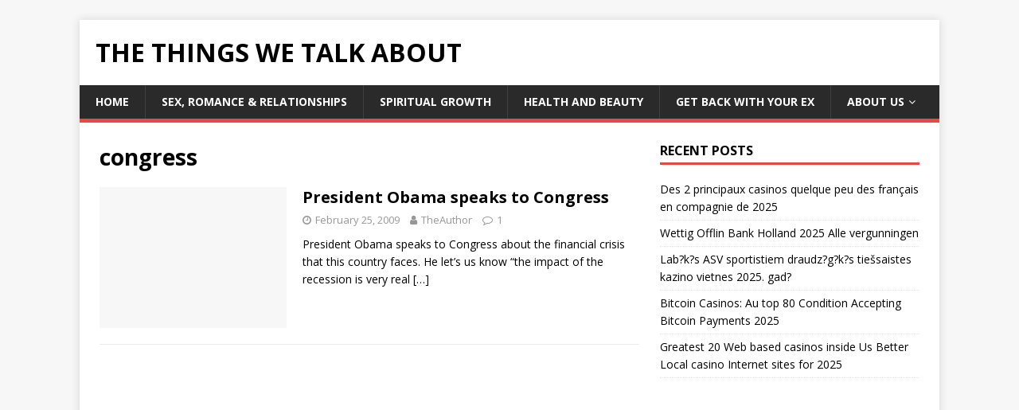

--- FILE ---
content_type: text/html; charset=UTF-8
request_url: https://thethingswetalkabout.com/tag/congress/
body_size: 5978
content:
<!DOCTYPE html>
<html class="no-js" lang="en-US">
<head>
<meta charset="UTF-8">
<meta name="viewport" content="width=device-width, initial-scale=1.0">
<link rel="profile" href="https://gmpg.org/xfn/11" />
<meta name='robots' content='index, follow, max-image-preview:large, max-snippet:-1, max-video-preview:-1' />

	<!-- This site is optimized with the Yoast SEO plugin v17.5 - https://yoast.com/wordpress/plugins/seo/ -->
	<title>congress Archives &raquo; The Things We Talk About</title>
	<link rel="canonical" href="https://thethingswetalkabout.com/tag/congress/" />
	<script type="application/ld+json" class="yoast-schema-graph">{"@context":"https://schema.org","@graph":[{"@type":"WebSite","@id":"https://thethingswetalkabout.com/#website","url":"https://thethingswetalkabout.com/","name":"The Things We Talk About","description":"","potentialAction":[{"@type":"SearchAction","target":{"@type":"EntryPoint","urlTemplate":"https://thethingswetalkabout.com/?s={search_term_string}"},"query-input":"required name=search_term_string"}],"inLanguage":"en-US"},{"@type":"CollectionPage","@id":"https://thethingswetalkabout.com/tag/congress/#webpage","url":"https://thethingswetalkabout.com/tag/congress/","name":"congress Archives &raquo; The Things We Talk About","isPartOf":{"@id":"https://thethingswetalkabout.com/#website"},"breadcrumb":{"@id":"https://thethingswetalkabout.com/tag/congress/#breadcrumb"},"inLanguage":"en-US","potentialAction":[{"@type":"ReadAction","target":["https://thethingswetalkabout.com/tag/congress/"]}]},{"@type":"BreadcrumbList","@id":"https://thethingswetalkabout.com/tag/congress/#breadcrumb","itemListElement":[{"@type":"ListItem","position":1,"name":"congress"}]}]}</script>
	<!-- / Yoast SEO plugin. -->


<link rel='dns-prefetch' href='//www.googletagmanager.com' />
<link rel='dns-prefetch' href='//fonts.googleapis.com' />
<link rel='dns-prefetch' href='//s.w.org' />
<link rel='dns-prefetch' href='//pagead2.googlesyndication.com' />
<link rel="alternate" type="application/rss+xml" title="The Things We Talk About &raquo; Feed" href="https://thethingswetalkabout.com/feed/" />
<link rel="alternate" type="application/rss+xml" title="The Things We Talk About &raquo; Comments Feed" href="https://thethingswetalkabout.com/comments/feed/" />
<link rel="alternate" type="application/rss+xml" title="The Things We Talk About &raquo; congress Tag Feed" href="https://thethingswetalkabout.com/tag/congress/feed/" />
		<script type="text/javascript">
			window._wpemojiSettings = {"baseUrl":"https:\/\/s.w.org\/images\/core\/emoji\/13.1.0\/72x72\/","ext":".png","svgUrl":"https:\/\/s.w.org\/images\/core\/emoji\/13.1.0\/svg\/","svgExt":".svg","source":{"concatemoji":"https:\/\/thethingswetalkabout.com\/wp-includes\/js\/wp-emoji-release.min.js?ver=5.8.12"}};
			!function(e,a,t){var n,r,o,i=a.createElement("canvas"),p=i.getContext&&i.getContext("2d");function s(e,t){var a=String.fromCharCode;p.clearRect(0,0,i.width,i.height),p.fillText(a.apply(this,e),0,0);e=i.toDataURL();return p.clearRect(0,0,i.width,i.height),p.fillText(a.apply(this,t),0,0),e===i.toDataURL()}function c(e){var t=a.createElement("script");t.src=e,t.defer=t.type="text/javascript",a.getElementsByTagName("head")[0].appendChild(t)}for(o=Array("flag","emoji"),t.supports={everything:!0,everythingExceptFlag:!0},r=0;r<o.length;r++)t.supports[o[r]]=function(e){if(!p||!p.fillText)return!1;switch(p.textBaseline="top",p.font="600 32px Arial",e){case"flag":return s([127987,65039,8205,9895,65039],[127987,65039,8203,9895,65039])?!1:!s([55356,56826,55356,56819],[55356,56826,8203,55356,56819])&&!s([55356,57332,56128,56423,56128,56418,56128,56421,56128,56430,56128,56423,56128,56447],[55356,57332,8203,56128,56423,8203,56128,56418,8203,56128,56421,8203,56128,56430,8203,56128,56423,8203,56128,56447]);case"emoji":return!s([10084,65039,8205,55357,56613],[10084,65039,8203,55357,56613])}return!1}(o[r]),t.supports.everything=t.supports.everything&&t.supports[o[r]],"flag"!==o[r]&&(t.supports.everythingExceptFlag=t.supports.everythingExceptFlag&&t.supports[o[r]]);t.supports.everythingExceptFlag=t.supports.everythingExceptFlag&&!t.supports.flag,t.DOMReady=!1,t.readyCallback=function(){t.DOMReady=!0},t.supports.everything||(n=function(){t.readyCallback()},a.addEventListener?(a.addEventListener("DOMContentLoaded",n,!1),e.addEventListener("load",n,!1)):(e.attachEvent("onload",n),a.attachEvent("onreadystatechange",function(){"complete"===a.readyState&&t.readyCallback()})),(n=t.source||{}).concatemoji?c(n.concatemoji):n.wpemoji&&n.twemoji&&(c(n.twemoji),c(n.wpemoji)))}(window,document,window._wpemojiSettings);
		</script>
		<style type="text/css">
img.wp-smiley,
img.emoji {
	display: inline !important;
	border: none !important;
	box-shadow: none !important;
	height: 1em !important;
	width: 1em !important;
	margin: 0 .07em !important;
	vertical-align: -0.1em !important;
	background: none !important;
	padding: 0 !important;
}
</style>
	<link rel="stylesheet" href="https://thethingswetalkabout.com/wp-content/cache/minify/a5ff7.css" media="all" />

<link rel='stylesheet' id='mh-google-fonts-css'  href='https://fonts.googleapis.com/css?family=Open+Sans:400,400italic,700,600' type='text/css' media='all' />
<link rel="stylesheet" href="https://thethingswetalkabout.com/wp-content/cache/minify/91444.css" media="all" />


<script src="https://thethingswetalkabout.com/wp-content/cache/minify/a3654.js"></script>




<!-- Google Analytics snippet added by Site Kit -->
<script type='text/javascript' src='https://www.googletagmanager.com/gtag/js?id=UA-783786-16' id='google_gtagjs-js' async></script>
<script type='text/javascript' id='google_gtagjs-js-after'>
window.dataLayer = window.dataLayer || [];function gtag(){dataLayer.push(arguments);}
gtag('set', 'linker', {"domains":["thethingswetalkabout.com"]} );
gtag("js", new Date());
gtag("set", "developer_id.dZTNiMT", true);
gtag("config", "UA-783786-16", {"anonymize_ip":true});
</script>

<!-- End Google Analytics snippet added by Site Kit -->
<link rel="https://api.w.org/" href="https://thethingswetalkabout.com/wp-json/" /><link rel="alternate" type="application/json" href="https://thethingswetalkabout.com/wp-json/wp/v2/tags/216" /><link rel="EditURI" type="application/rsd+xml" title="RSD" href="https://thethingswetalkabout.com/xmlrpc.php?rsd" />
<link rel="wlwmanifest" type="application/wlwmanifest+xml" href="https://thethingswetalkabout.com/wp-includes/wlwmanifest.xml" /> 
<meta name="generator" content="WordPress 5.8.12" />

		<!-- GA Google Analytics @ https://m0n.co/ga -->
		<script>
			(function(i,s,o,g,r,a,m){i['GoogleAnalyticsObject']=r;i[r]=i[r]||function(){
			(i[r].q=i[r].q||[]).push(arguments)},i[r].l=1*new Date();a=s.createElement(o),
			m=s.getElementsByTagName(o)[0];a.async=1;a.src=g;m.parentNode.insertBefore(a,m)
			})(window,document,'script','https://www.google-analytics.com/analytics.js','ga');
			ga('create', 'UA-783786-16', 'auto');
			ga('set', 'forceSSL', true);
			ga('send', 'pageview');
		</script>

	<meta name="generator" content="Site Kit by Google 1.45.0" />		<script>
			document.documentElement.className = document.documentElement.className.replace( 'no-js', 'js' );
		</script>
				<style>
			.no-js img.lazyload { display: none; }
			figure.wp-block-image img.lazyloading { min-width: 150px; }
							.lazyload, .lazyloading { opacity: 0; }
				.lazyloaded {
					opacity: 1;
					transition: opacity 400ms;
					transition-delay: 0ms;
				}
					</style>
		<!-- Analytics by WP-Statistics v13.1.2 - https://wp-statistics.com/ -->
<script>var WP_Statistics_http = new XMLHttpRequest();WP_Statistics_http.open('GET', 'https://thethingswetalkabout.com/wp-json/wp-statistics/v2/hit?_=1768099575&_wpnonce=21aa749dbc&wp_statistics_hit_rest=yes&browser=Unknown&platform=Unknown&version=Unknown&referred=https://thethingswetalkabout.com&ip=3.138.114.85&exclusion_match=yes&exclusion_reason=CrawlerDetect&ua=Mozilla/5.0 (Macintosh; Intel Mac OS X 10_15_7) AppleWebKit/537.36 (KHTML, like Gecko) Chrome/131.0.0.0 Safari/537.36; ClaudeBot/1.0; +claudebot@anthropic.com)&track_all=0&timestamp=1768081575&current_page_type=post_tag&current_page_id=216&search_query&page_uri=/tag/congress/&user_id=0', true);WP_Statistics_http.setRequestHeader("Content-Type", "application/json;charset=UTF-8");WP_Statistics_http.send(null);</script>
<!--[if lt IE 9]>
<script src="https://thethingswetalkabout.com/wp-content/themes/mh-magazine-lite/js/css3-mediaqueries.js"></script>
<![endif]-->

<!-- Google AdSense snippet added by Site Kit -->
<meta name="google-adsense-platform-account" content="ca-host-pub-2644536267352236">
<meta name="google-adsense-platform-domain" content="sitekit.withgoogle.com">
<!-- End Google AdSense snippet added by Site Kit -->
<style type="text/css">.recentcomments a{display:inline !important;padding:0 !important;margin:0 !important;}</style>
<!-- Google AdSense snippet added by Site Kit -->
<script src="https://pagead2.googlesyndication.com/pagead/js/adsbygoogle.js?client=ca-pub-7308124546168504" crossorigin="anonymous" type="text/javascript"></script>

<!-- End Google AdSense snippet added by Site Kit -->
</head>
<body data-rsssl=1 id="mh-mobile" class="archive tag tag-congress tag-216 mh-right-sb" itemscope="itemscope" itemtype="https://schema.org/WebPage">
<div class="mh-container mh-container-outer">
<div class="mh-header-mobile-nav mh-clearfix"></div>
<header class="mh-header" itemscope="itemscope" itemtype="https://schema.org/WPHeader">
	<div class="mh-container mh-container-inner mh-row mh-clearfix">
		<div class="mh-custom-header mh-clearfix">
<div class="mh-site-identity">
<div class="mh-site-logo" role="banner" itemscope="itemscope" itemtype="https://schema.org/Brand">
<div class="mh-header-text">
<a class="mh-header-text-link" href="https://thethingswetalkabout.com/" title="The Things We Talk About" rel="home">
<h2 class="mh-header-title">The Things We Talk About</h2>
</a>
</div>
</div>
</div>
</div>
	</div>
	<div class="mh-main-nav-wrap">
		<nav class="mh-navigation mh-main-nav mh-container mh-container-inner mh-clearfix" itemscope="itemscope" itemtype="https://schema.org/SiteNavigationElement">
			<div class="menu-main-menu-container"><ul id="menu-main-menu" class="menu"><li id="menu-item-4347" class="menu-item menu-item-type-custom menu-item-object-custom menu-item-home menu-item-4347"><a href="https://thethingswetalkabout.com">Home</a></li>
<li id="menu-item-4368" class="menu-item menu-item-type-taxonomy menu-item-object-category menu-item-4368"><a href="https://thethingswetalkabout.com/sex-romance-relationships/">Sex, Romance &#038; Relationships</a></li>
<li id="menu-item-4487" class="menu-item menu-item-type-taxonomy menu-item-object-category menu-item-4487"><a href="https://thethingswetalkabout.com/spiritual-growth/">Spiritual Growth</a></li>
<li id="menu-item-4486" class="menu-item menu-item-type-taxonomy menu-item-object-category menu-item-4486"><a href="https://thethingswetalkabout.com/health-and-beauty/">Health and Beauty</a></li>
<li id="menu-item-4372" class="menu-item menu-item-type-taxonomy menu-item-object-category menu-item-4372"><a href="https://thethingswetalkabout.com/get-your-ex-back-get-back-with-your-ex/">Get Back With Your ex</a></li>
<li id="menu-item-4341" class="menu-item menu-item-type-post_type menu-item-object-page menu-item-has-children menu-item-4341"><a href="https://thethingswetalkabout.com/about/">About Us</a>
<ul class="sub-menu">
	<li id="menu-item-4336" class="menu-item menu-item-type-post_type menu-item-object-page menu-item-4336"><a href="https://thethingswetalkabout.com/privacy-policy/">Privacy Policy</a></li>
	<li id="menu-item-4339" class="menu-item menu-item-type-post_type menu-item-object-page menu-item-4339"><a href="https://thethingswetalkabout.com/contact-us/">Contact Us</a></li>
</ul>
</li>
</ul></div>		</nav>
	</div>
</header><div class="mh-wrapper mh-clearfix">
	<div id="main-content" class="mh-loop mh-content" role="main">			<header class="page-header"><h1 class="page-title">congress</h1>			</header><article class="mh-loop-item mh-clearfix post-1186 post type-post status-publish format-standard hentry category-news category-politics tag-congress tag-president-obama">
	<figure class="mh-loop-thumb">
		<a href="https://thethingswetalkabout.com/politics/president-obama-speaks-congress/"><img   alt="No Image" data-src="https://thethingswetalkabout.com/wp-content/themes/mh-magazine-lite/images/placeholder-medium.png" class="mh-image-placeholder lazyload" src="[data-uri]" /><noscript><img class="mh-image-placeholder" src="https://thethingswetalkabout.com/wp-content/themes/mh-magazine-lite/images/placeholder-medium.png" alt="No Image" /></noscript>		</a>
	</figure>
	<div class="mh-loop-content mh-clearfix">
		<header class="mh-loop-header">
			<h3 class="entry-title mh-loop-title">
				<a href="https://thethingswetalkabout.com/politics/president-obama-speaks-congress/" rel="bookmark">
					President Obama speaks to Congress				</a>
			</h3>
			<div class="mh-meta mh-loop-meta">
				<span class="mh-meta-date updated"><i class="fa fa-clock-o"></i>February 25, 2009</span>
<span class="mh-meta-author author vcard"><i class="fa fa-user"></i><a class="fn" href="https://thethingswetalkabout.com/author/theauthor/">TheAuthor</a></span>
<span class="mh-meta-comments"><i class="fa fa-comment-o"></i><a class="mh-comment-count-link" href="https://thethingswetalkabout.com/politics/president-obama-speaks-congress/#mh-comments">1</a></span>
			</div>
		</header>
		<div class="mh-loop-excerpt">
			<div class="mh-excerpt"><p>President Obama speaks to Congress about the financial crisis that this country faces. He let&#8217;s us know &#8220;the impact of the recession is very real <a class="mh-excerpt-more" href="https://thethingswetalkabout.com/politics/president-obama-speaks-congress/" title="President Obama speaks to Congress">[&#8230;]</a></p>
</div>		</div>
	</div>
</article>	</div>
	<aside class="mh-widget-col-1 mh-sidebar" itemscope="itemscope" itemtype="https://schema.org/WPSideBar">
		<div id="recent-posts-7" class="mh-widget widget_recent_entries">
		<h4 class="mh-widget-title"><span class="mh-widget-title-inner">Recent Posts</span></h4>
		<ul>
											<li>
					<a href="https://thethingswetalkabout.com/all-hottest-latest-topics/des-2-principaux-casinos-quelque-peu-des-francais-en-compagnie-de-2025/">Des 2 principaux casinos quelque peu des français en compagnie de 2025</a>
									</li>
											<li>
					<a href="https://thethingswetalkabout.com/all-hottest-latest-topics/wettig-offlin-bank-holland-2025-alle-vergunningen/">Wettig Offlin Bank Holland 2025 Alle vergunningen</a>
									</li>
											<li>
					<a href="https://thethingswetalkabout.com/all-hottest-latest-topics/labakas-asv-sportistiem-draudzigakas-tiessaistes-kazino-vietnes-2025-gada/">Lab?k?s ASV sportistiem draudz?g?k?s tiešsaistes kazino vietnes 2025. gad?</a>
									</li>
											<li>
					<a href="https://thethingswetalkabout.com/all-hottest-latest-topics/bitcoin-casinos-au-top-80-condition-accepting-bitcoin-payments-2025/">Bitcoin Casinos: Au top 80 Condition Accepting Bitcoin Payments 2025</a>
									</li>
											<li>
					<a href="https://thethingswetalkabout.com/all-hottest-latest-topics/greatest-20-web-based-casinos-inside-us-better-local-casino-internet-sites-for-2025/">Greatest 20 Web based casinos inside Us Better Local casino Internet sites for 2025</a>
									</li>
					</ul>

		</div><div id="custom_html-5" class="widget_text mh-widget widget_custom_html"><div class="textwidget custom-html-widget"><script async src="//pagead2.googlesyndication.com/pagead/js/adsbygoogle.js"></script>
<!-- Auto-TTW -->
<ins class="adsbygoogle"
     style="display:block"
     data-ad-client="ca-pub-7308124546168504"
     data-ad-slot="4676029577"
     data-ad-format="auto"
     data-full-width-responsive="true"></ins>
<script>
(adsbygoogle = window.adsbygoogle || []).push({});
</script></div></div><div id="recent-comments-2" class="mh-widget widget_recent_comments"><h4 class="mh-widget-title"><span class="mh-widget-title-inner">Recent Comments</span></h4><ul id="recentcomments"><li class="recentcomments"><span class="comment-author-link">LENITA QUIMBY</span> on <a href="https://thethingswetalkabout.com/general/we-fix-money-reviews/#comment-392778">We Fix Money Reviews – Things To Know before visiting wefixmoney.com</a></li><li class="recentcomments"><span class="comment-author-link">Teresa Horton-Shelton</span> on <a href="https://thethingswetalkabout.com/general/we-fix-money-reviews/#comment-384404">We Fix Money Reviews – Things To Know before visiting wefixmoney.com</a></li><li class="recentcomments"><span class="comment-author-link"><a href='https://thethingswetalkabout.com' rel='external nofollow ugc' class='url'>TheAdmin</a></span> on <a href="https://thethingswetalkabout.com/spiritual-growth/personal-number-vibrations-in-numerology/#comment-382854">Personal Number Vibrations In Numerology</a></li><li class="recentcomments"><span class="comment-author-link">Maria</span> on <a href="https://thethingswetalkabout.com/spiritual-growth/personal-number-vibrations-in-numerology/#comment-382853">Personal Number Vibrations In Numerology</a></li><li class="recentcomments"><span class="comment-author-link"><a href='https://thethingswetalkabout.com' rel='external nofollow ugc' class='url'>TheAdmin</a></span> on <a href="https://thethingswetalkabout.com/general/we-fix-money-reviews/#comment-382783">We Fix Money Reviews – Things To Know before visiting wefixmoney.com</a></li></ul></div><div id="text-7" class="mh-widget widget_text">			<div class="textwidget"><script type="text/javascript"><!--
google_ad_client = "ca-pub-7308124546168504";
/* 300x600 TTWTAB */
google_ad_slot = "3012033590";
google_ad_width = 300;
google_ad_height = 600;
//-->
</script>
<script type="text/javascript"
src="https://pagead2.googlesyndication.com/pagead/show_ads.js">
</script></div>
		</div></aside></div>
<div class="mh-copyright-wrap">
	<div class="mh-container mh-container-inner mh-clearfix">
		<p class="mh-copyright">Copyright &copy; 2026 | WordPress Theme by <a href="https://mhthemes.com/" rel="nofollow">MH Themes</a></p>
	</div>
</div>
</div><!-- .mh-container-outer -->

<script src="https://thethingswetalkabout.com/wp-content/cache/minify/d902a.js"></script>

</body>
</html>
<!--
Performance optimized by W3 Total Cache. Learn more: https://www.boldgrid.com/w3-total-cache/

Page Caching using disk: enhanced (SSL caching disabled) 
Content Delivery Network via thethingswetalkabout.com
Minified using disk
Database Caching 13/49 queries in 0.269 seconds using disk

Served from: thethingswetalkabout.com @ 2026-01-10 21:46:15 by W3 Total Cache
-->

--- FILE ---
content_type: text/html; charset=utf-8
request_url: https://www.google.com/recaptcha/api2/aframe
body_size: 225
content:
<!DOCTYPE HTML><html><head><meta http-equiv="content-type" content="text/html; charset=UTF-8"></head><body><script nonce="kE0yCVO7Z1Xq_NIpbn8hRQ">/** Anti-fraud and anti-abuse applications only. See google.com/recaptcha */ try{var clients={'sodar':'https://pagead2.googlesyndication.com/pagead/sodar?'};window.addEventListener("message",function(a){try{if(a.source===window.parent){var b=JSON.parse(a.data);var c=clients[b['id']];if(c){var d=document.createElement('img');d.src=c+b['params']+'&rc='+(localStorage.getItem("rc::a")?sessionStorage.getItem("rc::b"):"");window.document.body.appendChild(d);sessionStorage.setItem("rc::e",parseInt(sessionStorage.getItem("rc::e")||0)+1);localStorage.setItem("rc::h",'1768099577690');}}}catch(b){}});window.parent.postMessage("_grecaptcha_ready", "*");}catch(b){}</script></body></html>